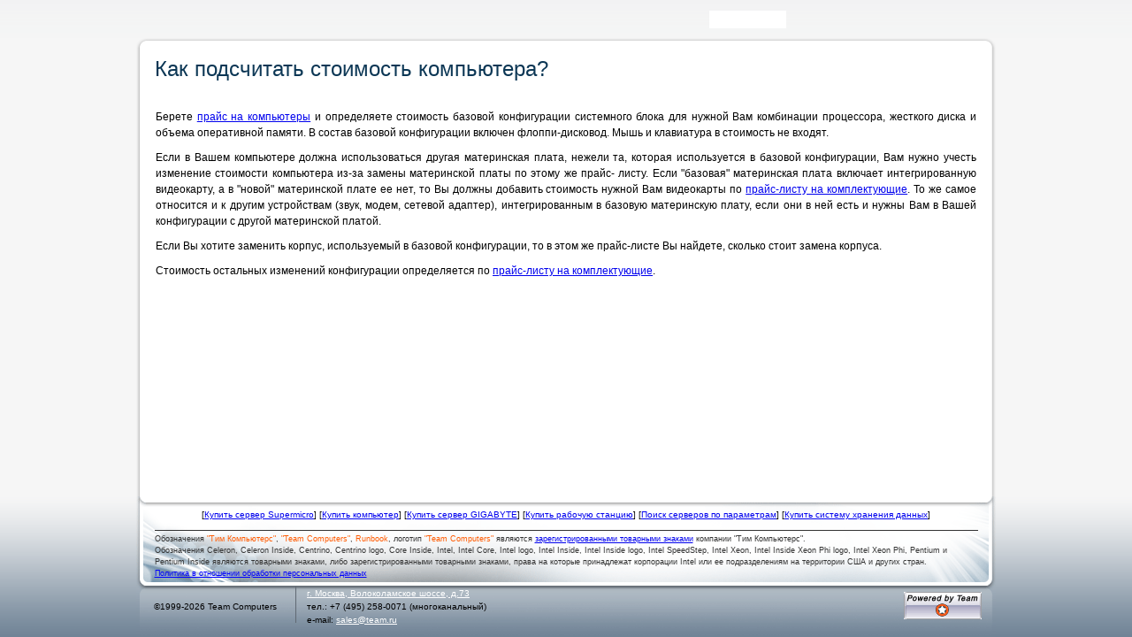

--- FILE ---
content_type: text/html; charset=UTF-8
request_url: https://www.team.ru/lab/lab14.shtml
body_size: 5170
content:

<!DOCTYPE html>
<html lang="ru-RU">
<head>
    <title>Как подсчитать стоимость компьютера? | Тим Компьютерс</title>
    <meta charset="UTF-8">
    <meta name="viewport" content="width=device-width, initial-scale=1">
	

    <link rel="stylesheet" href="https://www.team.ru/css/site.css?030325">
    <link rel="apple-touch-icon" sizes="180x180" href="/apple-touch-icon-180x180.png">
    <link rel="icon" type="image/png" sizes="64x64" href="/icon-64x64.png">
    <link rel="icon" type="image/png" sizes="32x32" href="/icon-32x32.png">
    <link rel="icon" type="image/png" sizes="16x16" href="/icon-16x16.png">
    <link rel="manifest" href="/manifest.json">
    <link rel="mask-icon" href="/safari-pinned-tab.svg" color="#FFFFFF" >
    <meta name="theme-color" content="#ffffff"> 
    
    <meta name="description" content="Практические советы по подсчету стоимости компьютера">
<meta name="robots" content="all">
<link href="https://www.team.ru/lab/lab14.shtml" rel="canonical">
<link href="https://code.jquery.com/ui/1.11.4/themes/smoothness/jquery-ui.css" rel="stylesheet">
<link href="/css/jquery.fancybox-1.3.4.css" rel="stylesheet">
<link href="/css/server_conf.css" rel="stylesheet">
<link href="/css/menu.css" rel="stylesheet">
<script src="/js/jquery-1.12.4.min.js"></script>
<script src="https://code.jquery.com/jquery-migrate-1.4.1.min.js"></script>
<script src="https://code.jquery.com/ui/1.11.4/jquery-ui.min.js"></script>
<script src="/js/yii.js"></script>
<script src="/js/jquery.json.min.js"></script>
<script src="/js/jquery.cookie.js"></script>
<script src="/js/fancybox/jquery.easing-1.3.pack.js"></script>
<script src="/js/fancybox/jquery.fancybox-1.3.4.pack.js"></script> 

<style>
    html, body {
        height: 100%;
        margin: 0;
        padding: 0;
    }
    .page-wrapper {
        min-height: 100%;
        margin-bottom: -159px;
    }
    * html .page-wrapper {
        height: 100%;
    }
    .page-buffer {
        height: 159px;
    }
    .txt {
        font-size: 12px; 
        color: #000000; 
        font-family: Arial, sans-serif; 
        font-weight: bold; 
        text-align: left; 
        vertical-align: baseline;
    }
    .greytxt {
        font-size: 12px; 
        color: #AAAAAA; 
        font-family: Arial, sans-serif; 
        font-weight: bold; 
        text-align: left;
    }
    .txt2 {
        font-size: 12px; 
        color: #6699CC; 
        font-family: Arial, sans-serif; 
        font-weight: bold; 
        text-align: right;
    }
	
	#cookie_note{
		display: none;
		position: fixed;
		bottom: 15px;
		left: 50%;
		max-width: 900px;
		transform: translateX(-50%);
		padding: 20px;
		background-color: #fffecc;
		border-radius: 4px;
		box-shadow: 2px 3px 10px rgba(0, 0, 0, 0.4);
	}

	#cookie_note p{
		margin: 0;
		padding-top: 0;
		font-size: 12px;
		text-align: left;
		color: black;
	}

	.cookie_accept{
		width:20%;
		min-width: 95px;
		background-color: #074792;
		color: white;
		margin-top: 3px;
		height: 30px;
		cursor: pointer;
	}
	@media (min-width: 576px){
		#cookie_note.show{
			display: flex;
		}
	}

	@media (max-width: 575px){
		#cookie_note.show{
			display: block;
			text-align: left;
		}
	}
	

</style>

</head>
<body>

<div class="page-wrapper">
    <div class="header">
        
        
        <div style="width: 972px; height: 5px; margin-left: auto; margin-right: auto;"></div>
        <div style="background-image: url(/img/design/menu_back_2025.png); width: 966px; height: 38px; margin-left: auto; margin-right: auto; position: relative;">
            <div style="position: absolute; top: 3px; left: 0; width: 85px; height: 26px; background-color: transparent;">
                <a href="/" title="Перейти на главную"><img src="/img/1x1.gif" style="width: 85px; height: 26px;" alt="www.team.ru"></a>
            </div>
            <div style="position: absolute; top: 4px; left: 645px;"><input type="text" id="search" class="search_line"></div>
            <div style="position: absolute; top: 7px; left: 736px; width: 22px; height: 20px; background-color: transparent;">
                <a href="#" title="Поиск" onClick="location.href = '/search_result.php?text='+$('#search').val();return false;"><img src="/img/1x1.gif" style="width: 20px; height: 20px;" alt="Поиск"></a>
            </div>
            <div style="position: absolute; top: 7px; left: 765px; width: 20px; height: 20px; background-color: transparent;">
                <a href="mailto:sales@team.ru" title="Напишите нам!"><img src="/img/1x1.gif" style="width: 20px; height: 20px;" alt="sales@team.ru"></a></div>
            <div id='basket_w_digits' style="position: absolute; top: 5px; left: 934px; width: 30px; height: 24px;  background: url('/img/design/basket_line100plus.png') 3030px 0; cursor: pointer;"><a href='' style='display: inline-block; width: 30px; height: 24px;' title='В корзине нет товаров'></a></div>        </div>
        
    		
		
    		
            <script src="/js/coolmenus4.js"></script>
            <script src="/js/topmenu2025.js?100126"></script>
       
        
    </div>

    <div class="content">

		<div class="article-page">
    
<h1>Как подсчитать стоимость компьютера?</h1>
<div class="wide_block">
    
<p>Берете <a href="/comp/model_office.php">прайс на компьютеры</a> и определяете стоимость базовой конфигурации системного блока для нужной Вам комбинации процессора, жесткого диска и объема оперативной памяти. В состав базовой конфигурации включен флоппи-дисковод. Мышь и клавиатура в стоимость не входят.</p>

<p>Если в Вашем компьютере должна использоваться другая материнская плата, нежели та, которая используется в базовой конфигурации, Вам нужно учесть изменение стоимости компьютера из-за замены материнской платы по этому же прайс- листу. Если "базовая" материнская плата включает интегрированную видеокарту, а в "новой" материнской плате ее нет, то Вы должны добавить стоимость нужной Вам видеокарты по <a href="/catalog/index.php?SubCategory=25">прайс-листу на комплектующие</a>. То же самое относится и к другим устройствам (звук, модем, сетевой адаптер), интегрированным в базовую материнскую плату, если они в ней есть и нужны Вам в Вашей конфигурации с другой материнской платой.</p>

<p>Если Вы хотите заменить корпус, используемый в базовой конфигурации, то в этом же прайс-листе Вы найдете, сколько стоит замена корпуса.</p>

<p>Стоимость остальных изменений конфигурации определяется по <a href="/catalog/index.php?SubCategory=25">прайс-листу на комплектующие</a>.</p>

</div>
</div>    

    </div>
<div class="page-buffer"></div>
</div>

<div id="cookie_note">
    <p style="text-align: center;">Продолжая использовать cайт team.ru, Вы даете согласие на обработку Ваших персональных данных в соответствии с <a href="https://www.team.ru/personal_data.shtml">Политикой&nbsp;в&nbsp;отношении&nbsp;обработки персональных&nbsp;данных.</a><br>
	<button class="button cookie_accept btn btn-primary btn-sm">Подтвердить</button></p>
    <!--p><button class="button cookie_accept btn btn-primary btn-sm">Подтвердить</button></p-->
</div>

    <footer class="footer">
		<div style="background-image: url(/img/templates/block_bottom.png); width: 972px; height: 159px; margin: 0 auto 0 auto;">
			<div class="quick_navi" style="padding-top: 13px;">[<a href="/server/supermicro-servers.php">Купить сервер Supermicro</a>]&nbsp;[<a href="/comp/model_office.php">Купить компьютер</a>]&nbsp;[<a href="/server/gigabyte-servers.php">Купить сервер GIGABYTE</a>]&nbsp;[<a href="/server/workstations.php">Купить рабочую станцию</a>]&nbsp;[<a href="/catalog/server-search.php">Поиск серверов по параметрам</a>]&nbsp;[<a href="/storage/infortrend-storage.php">Купить систему хранения данных</a>]</div>
			<div class="trademarks">Обозначения <span class="redtext">"Тим Компьютерс"</span>, <span class="redtext">"Team Computers"</span>, <span class="redtext">Runbook</span>, логотип <span class="redtext">"Team Computers"</span> являются <a href="/trademarks.shtml">зарегистрированными товарными знаками</a> компании "Тим Компьютерс".<br>
			Обозначения Celeron, Celeron Inside, Centrino, Centrino logo, Core Inside, Intel, Intel Core, Intel logo, Intel Inside, Intel Inside logo, Intel SpeedStep, Intel Xeon, Intel Inside Xeon Phi logo, Intel Xeon Phi, Pentium и Pentium Inside являются товарными знаками, либо зарегистрированными товарными знаками, права на которые принадлежат корпорации Intel или ее подразделениям на территории США и других стран.<br>
			<a href="/personal_data.shtml" style="color: blue;">Политика в отношении обработки персональных данных</a></div>

			<div style="width: 972px; margin-left: auto; margin-right: auto; overflow: hidden;"><div style="width: 1000%">
				<div class="copyright">&copy;1999-2026 Team Computers</div>
				<div class="contacts">
					<div itemscope itemtype="http://schema.org/Organization">
						<meta itemprop="name" content="Team Computers">
						<div itemprop="address" itemscope itemtype="http://schema.org/PostalAddress">
							<a href="/map/map.html" target="_blank">г. <span itemprop="addressLocality">Москва</span>, <span itemprop="streetAddress">Волоколамское шоссе, д.73</span></a>
						</div> 
						тел.: <span itemprop="telephone">+7 (495) 258-0071</span> (многоканальный)<br> 
						e-mail: <a style="font-size: 10px;" href="mailto:sales@team.ru"><span itemprop="email">sales@team.ru</span></a>
					</div>
				</div>
				<div class="social">&nbsp;</div>
				<div class="powered">
					<!-- Top100 (Kraken) Widget -->
					<span id="top100_widget"></span>
					<!-- END Top100 (Kraken) Widget -->

					<!-- Top100 (Kraken) Counter -->
					<script>
						(function (w, d, c) {
						(w[c] = w[c] || []).push(function() {
							var options = {
								project: 2447681,
								element: 'top100_widget',
							};
							try {
								w.top100Counter = new top100(options);
							} catch(e) { }
						});
						var n = d.getElementsByTagName("script")[0],
						s = d.createElement("script"),
						f = function () { n.parentNode.insertBefore(s, n); };
						s.type = "text/javascript";
						s.async = true;
						s.src =
						(d.location.protocol == "https:" ? "https:" : "http:") +
						"//st.top100.ru/top100/top100.js";

						if (w.opera == "[object Opera]") {
						d.addEventListener("DOMContentLoaded", f, false);
					} else { f(); }
					})(window, document, "_top100q");
					</script>
					<noscript>
					  <img src="//counter.rambler.ru/top100.cnt?pid=2447681" alt="Топ-100">
					</noscript>
					<!-- END Top100 (Kraken) Counter --> 
                </div>
				<div class="powered"><a href="/server/intel-servers.php"><img src="/img/powered.gif" alt="Сайт работает на сервере производства Team Computers" style="width:88px; height:31px; border:0;"></a></div>
			</div></div>
						
	   
	   		</div>
    </footer>
		<script>
    $("#search").keypress(function(eventObject){
        if(eventObject.which == 13 && $('#search').val() != ''){
            event.preventDefault();
            location.href = '/search_result.php?text='+$('#search').val();
        }
    });
	
	function setCookie(name, value, days) {
        let expires = "";
        if (days) {
            let date = new Date();
            date.setTime(date.getTime() + (days * 24 * 60 * 60 * 1000));
            expires = "; expires=" + date.toUTCString();
        }
        document.cookie = name + "=" + (value || "") + expires + "; path=/";
    }

    function getCookie(name) {
        let matches = document.cookie.match(new RegExp("(?:^|; )" + name.replace(/([\.$?*|{}\(\)\[\]\\\/\+^])/g, '\\$1') + "=([^;]*)"));
        return matches ? decodeURIComponent(matches[1]) : undefined;
    }


    function checkCookies() {
        let cookieNote = document.getElementById('cookie_note');
        let cookieBtnAccept = cookieNote.querySelector('.cookie_accept');

        if (!getCookie('teamru_cookies')) {
            cookieNote.classList.add('show');
        }

        cookieBtnAccept.addEventListener('click', function () {
            setCookie('teamru_cookies', 'true', 365);
            cookieNote.classList.remove('show');
        });
    }

    checkCookies();

</script>
    

<!-- Yandex.Metrika counter -->
<script>
(function (d, w, c) {
    (w[c] = w[c] || []).push(function() {
        try {
            w.yaCounter22061263 = new Ya.Metrika({id:22061263,
                    webvisor:true,
                    clickmap:true,
                    trackLinks:true,
                    accurateTrackBounce:true});
        } catch(e) { }
    });

    var n = d.getElementsByTagName("script")[0],
        s = d.createElement("script"),
        f = function () { n.parentNode.insertBefore(s, n); };
    s.type = "text/javascript";
    s.async = true;
    s.src = (d.location.protocol == "https:" ? "https:" : "http:") + "//mc.yandex.ru/metrika/watch.js";

    if (w.opera == "[object Opera]") {
        d.addEventListener("DOMContentLoaded", f, false);
    } else { f(); }
})(document, window, "yandex_metrika_callbacks");
</script>
<noscript><div><img src="//mc.yandex.ru/watch/22061263" style="position:absolute; left:-9999px;" alt=""></div></noscript>
<!-- /Yandex.Metrika counter -->


</body>
</html>


--- FILE ---
content_type: text/css
request_url: https://www.team.ru/css/site.css?030325
body_size: 6776
content:
body {
    /*font-family: Georgia, "Times New Roman", Times, serif;*/
	height: 100%;
	margin: 0;
    background-color: #F6F6F6;
	background-image: url(/img/templates/block_back.gif);
	background-position: top center;
	background-repeat: repeat-y;
	/*font-family: Arial, sans-serif;*/
	font: normal 1em/1.5 sans-serif;
}

html {
	height: 100%;
}

a {
    outline: none;
}


@font-face {
    font-family: 'Helios Cond Regular';
    src: url('HeliosCond.eot');
    src: url('HeliosCond.eot?#iefix') format('embedded-opentype'),
    url('HeliosCond.woff') format('woff'),
    url('HeliosCond.ttf') format('truetype');
    font-weight: normal;
    font-style: normal;
    }

@font-face {
    font-family: 'Helios Cond Bold';
    src: url('HeliosCond-Bold.eot');
    src: url('HeliosCond-Bold.eot?#iefix') format('embedded-opentype'),
    url('HeliosCond-Bold.woff') format('woff'),
    url('HeliosCond-Bold.ttf') format('truetype');
    font-weight: normal;
    font-style: normal;
    }
	
/*	
	Стили и шрифты должны быть в одном каталоге, или нужно поменять путь к ним.
	Пример использования шрифта в стилях:

	.box-name {font-family: 'Helios Cond Regular';}
*/

.header {
    /*margin-left: 1em;*/
 	background: #F6F6F6;
	background-image: url(/img/templates/top_gradient4.png);
	background-repeat: repeat-x; 
	background-position: top center;
}	
	
.header h1 a {
    text-decoration: none;
}

.header ul {
    list-style: none;
    padding: 0;
}

.header ul li {
    display: inline;
    margin-left: .5em;
}

.header ul li form {
    display: inline;
}

.header ul li form input[type=submit] {
    background: none;
    border: none;
    padding: 0;
    font: inherit;
    cursor: pointer;
}

.header ul a {
    text-decoration: none;
    padding: .5em;
}

.header ul li.active a {
    color: #fff;
    background: #0088e4;
}

.content {
    /*padding: .5em 1em;*/
	background-image: url(/img/templates/block_top.gif); 
	background-position: top center;
	background-repeat: no-repeat;
	width: 972px; 
	margin-top: 0px;
	margin-left: auto; 
	margin-right: auto; 
	padding-left: 0px;
	
}

.footer {
    /*border-top: 1px solid #ddd;
    padding: 1em;
    margin-top: 1em;*/
	background-image: url(/img/templates/bottom_gradient.png); 
	background-repeat: repeat-x; 
	background-position: bottom;
}

.form-group {
    margin-bottom: .5em;
}

.form-group.has-error .form-control {
    border-color: #c55;
}

.form-group.required label:after {
    content:" *";
    color: #c55;
}

/* add sorting icons to gridview sort links */
a.asc:after, a.desc:after {
    position: relative;
    top: 1px;
    display: inline-block;
    font-family: 'Glyphicons Halflings';
    font-style: normal;
    font-weight: normal;
    line-height: 1;
    padding-left: 5px;
}

a.asc:after {
    content: /*"\e113"*/ "\e151";
}

a.desc:after {
    content: /*"\e114"*/ "\e152";
}

.sort-numerical a.asc:after {
    content: "\e153";
}

.sort-numerical a.desc:after {
    content: "\e154";
}

.sort-ordinal a.asc:after {
    content: "\e155";
}

.sort-ordinal a.desc:after {
    content: "\e156";
}

.grid-view th {
    white-space: nowrap;
}

.hint-block {
    display: block;
    margin-top: 5px;
    color: #999;
}

.error-summary {
    color: #a94442;
    background: #fdf7f7;
    border-left: 3px solid #eed3d7;
    padding: 10px 20px;
    margin: 0 0 15px 0;
}

/*.site-index {
	padding-left: 20px;
	padding-top: 20px;
}*/

.content div {
    padding: 1px;
}

p, .plain {
  	padding-top: 10px;
  	font-size: 12px; 
	color: black; 
	font-family: Arial, sans-serif; 
	text-align: justify;
        margin: 0;
}

h1 {
	padding-left: 20px; 
        padding-top: 0px;
	color: #0C3755; 
	font-family: Arial, sans-serif; 
	font-weight: normal;
	font-size: 24px; 
	text-align: left; 
}


/* ------------------------------------------- */

.redtext {
  	font-family: Arial, sans-serif; 
	color: #FF5A00;
}

.quick_navi {
	/*position: relative;*/
	padding-top: 20px;
  	font-size: 10px; 
	margin-left: auto;
	margin-right: auto;	
	text-align: center; 
}

.trademarks {
  	/*position: relative;*/
  	margin-top: 10px;
	margin-left: auto;
	margin-right: auto;	
  	padding-top: 3px;
	/*padding-left: 20px;*/
	width: 931px;
	height: 60px;
  	border-top: #333333 1px solid;
	/*padding-top: 3px;*/
	font-size: 9px; 
	color: #333333;
	font-family: Arial, sans-serif; 
	text-align: left; 
}

.contacts, .copyright {
  	font-size: 10px; 
	color: black; 
	font-family: Arial, sans-serif; 
	text-align: left; 
}

.copyright {
	float: left;
	width: 160px;
	padding-top: 15px;
	/*height: 44px;*/
	margin-left: 20px;
  	/*position: relative;*/
  	/*top: 65px;
	left: 20px;*/
}

.contacts {
	float: left;
	margin-top: 0px;
	padding-left: 12px;
	width: 250px;
	height: 41px;
	border-left: #606973 1px solid;
}

.contacts a {
  	color: white;
}
  
.social {
	float: left;
	width: 330px;
}

.powered {
	float: left;
	width: 95px;
	margin-top: 6px;
}
 


/* ------------------------------------------- */

#nav{
	float:left;
	width:100%;
	list-style:none;
	font-weight:bold;
	line-height: 1;
	margin-top:5px;
	margin-bottom: 0px;
	padding-left: 5px;
}
#nav li{
	float:left;
	margin-right:10px;
	position:relative;
	display:block;
}
#nav li a{
	display:block;
	padding:5px;
	padding-top:0px;
	color:#fff;
	background: #0C3755;;
	text-decoration:none;
	
	/*text-shadow:1px 1px 1px rgba(0,0,0,0.75);
	-moz-border-radius:2px;
	-webkit-border-radius:2px;
	border-radius:2px;*/
}
#nav li a:hover{
	color:#fff;
	background-color:#074792;
	/* background:rgba(107,12,54,0.75);  Выглядит полупрозрачным */
	text-decoration:none;
}

/*--- ВЫПАДАЮЩИЕ ПУНКТЫ ---*/
#nav ul{
	list-style:none;
	position:absolute;
	left:-9999px; /* Скрываем за экраном, когда не нужно (данный метод лучше, чем display:none;) */
	opacity:0; /* Устанавливаем начальное состояние прозрачности */
	-webkit-transition:0.25s linear opacity; /* В Webkit выпадающие пункты будут проявляться */
}
#nav ul li{
	padding-top:0px; /* Вводим отступ между li чтобы создать иллюзию разделенных пунктов меню */
	float:none;
	background:url(dot.gif);
}
#nav ul a{
	white-space:nowrap; /* Останавливаем перенос текста и создаем многострочный выпадающий пункт */
	display:block;
}
#nav li:hover ul{ /* Выводим выпадающий пункт при наведении курсора */
	left:0; /* Приносим его обратно на экран, когда нужно */
	opacity:1; /* Делаем непрозрачным */
}
#nav li:hover a{ /* Устанавливаем стили для верхнего уровня, когда выводится выпадающий список */
	background-color:#074792;
	/*background:#6b0c36;
	background:rgba(107,12,54,0.75);  Выглядит полупрозрачным */
	text-decoration:none;
}
#nav li:hover ul a{ /* Изменяем некоторые стили верхнего уровня при выводе выпадающего пункта */
	text-decoration:none;
	/* -webkit-transition:-webkit-transform 0.075s linear; */
}
#nav li:hover ul li a{ /* Устанавливаем стили для выпадающих пунктов, когда курсор наводится на конкретный пункт */
	background-color: #074792;
	text-decoration:none;
	font-family:tahoma,helvetica,arial; 
	font-size:12px; 
	font-weight:bold;
}
#nav li:hover ul li a:hover{ /* Устанавливаем стили для выпадающих пунктов, когда курсор наводится на конкретный пункт */
	background-color: #2a88c2;
	/*background:#333;
	background:rgba(51,51,51,0.75); Будет полупрозрачным */
	text-decoration:none;
	font-family:tahoma,helvetica,arial; 
	font-size:12px; 
	font-weight:bold;
	/*-moz-transform:scale(1.05);
	-webkit-transform:scale(1.05);*/
}






.links_block {
    /*float: right;*/
    /*position: relative;*/
    font-family: Arial, sans-serif; 
    font-size: 12px;
    /*left: 350px;
    top: -20px;*/
    padding-left: 10px;
    /*margin-bottom: 10px;*/
    border-left: #999999 1px solid;
}
  
.links_block a {
    color: #FF5A00; 
}


.prod_chars {
	font-size: 12px; 
	padding-left: 14px;
	margin-top: 10px;
}

.prod_link {
	color: #0C3756; 
	font-size: 12px; 
	font-family: Arial, sans-serif;
	/*font-weight: bold; */
	text-align: left; 
	padding-bottom: 7px; 
	vertical-align: top;
}


.tbl_header {
	font-size: 14px; 
	color: black; 
	font-family: Arial, sans-serif; 
	text-align: left; 
	margin-left: 0px; 
	margin-bottom: 0px; 
	margin-top: 15px;		
}




.tbl_head_char {
	font-size: 12px; 
	font-family: Arial, sans-serif; 
	color: #004377; 
	text-align: right; 
	font-weight: bold; 
	padding-right: 25px; 
	/* padding-bottom: 7px; */
	vertical-align: bottom;
	
	background-color: #bec8cf; 
	border: 1px solid white; 
	border-radius: 5px 0 0 5px; 
	padding-top: 1px; 
	padding-bottom: 2px;
}

.tbl_head_desc {
	font-size: 12px; 
	font-family: Arial, sans-serif; 
	color: #004377; 
	text-align: left; 
	font-weight: bold; 
	/* padding-bottom: 7px; */
	vertical-align: bottom;
	
	background-color: #bec8cf; 
	border: 1px solid white; 
	border-radius: 0 5px 5px 0;
	padding-left: 5px;
	padding-top: 1px; 
	padding-bottom: 2px;
}

.desc_left {
	font-size: 12px; 
	font-family: Arial, sans-serif; 
	color: #333333; 
	text-align: left;
	padding-left: 3px;
	height: 23px; 
	vertical-align: middle;
} 


.short_desc {
	font-size: 12px; 
	font-family: Arial, sans-serif; 
	text-align: justify;  
	vertical-align: top;
}

.short_desc {
	font-size: 12px; 
	font-family: Arial, sans-serif; 
	text-align: justify;  
	vertical-align: top;
}

.tbl_char {
	font-size: 12px; 
	font-family: Arial, sans-serif; 
	color: #000000; 
	text-align: right; 
	font-weight: bold; 
	vertical-align: top; 
	padding-right: 25px; 
	padding-bottom: 7px;
}

.tbl_desc {
	font-size: 12px; 
	font-family: Arial, sans-serif; 
	color: #333333; 
	text-align: left;
	padding-bottom: 7px; 
	vertical-align: top;
} 

.tbl_desc2 {
	font-size: 12px; 
	font-family: Arial, sans-serif; 
	color: #333333; 
	text-align: left;
	padding-bottom: 8px; 
	vertical-align: top;
} 


.select, .select_dis {font-size: 12px; color: black; font-family: Courier New, monospace; text-decoration: none; background-color: #FFFFFF; line-height: normal;}	
.select300, .select300_dis {font-size: 12px; color: black; font-family: Courier New, monospace; text-decoration: none; background-color: #FFFFFF; width: 690px;}	
.select300_dis, .select_dis {background-color: #DDDDDD;}
option {font-family: Courier New, monospace;}
.select option {background-color: #ffffdd;}
.select300 option {background-color: #ffffdd;}

.redcost {font-size: 12px; color: #FF5A00; font-family: Arial, sans-serif; font-weight: bold; border: 1px #FFFFFF solid; text-align: left;}
.cost {font-size: 12px; color: #004377; font-family: Arial, sans-serif; font-weight: bold; border: 1px #FFFFFF solid;}

.cnf_char {font-size: 12px; color: #000000; font-family: Arial, sans-serif; font-weight: bold; text-align: right; vertical-align: top; padding-right: 25px;}
.cnf_char_serv {font-size: 12px; color: #000000; font-family: Arial, sans-serif; font-weight: bold; text-align: right; vertical-align: top; padding-right: 15px;}
.cnf_greychar {font-size: 12px; color: #AAAAAA; font-family: Arial, sans-serif; font-weight: bold; text-align: right; vertical-align: baseline; padding-right: 25px;}
.cnf_value {padding-bottom: 5px;}
.cnf_blockcost {font-size: 12px; color: #6699CC; font-family: Arial, sans-serif; font-weight: bold; text-align: right;}
.cnf_num {font-size: 12px; color: black; font-family: monospace; width: 27px;}
.cnf_order {font-size: 12px; color: black; font-family: monospace; width: 645px;}
.cnf_linespace {padding-bottom: 5px;}
.cnf_linespace2 {padding-bottom: 12px;}
.cnf_nspace {height: 5px;}
.anchor {font-size: 12px; color: #004377; font-family: Arial, sans-serif; text-decoration: underline; text-align: left; border: 0px #FFFFFF solid; background-color: #FFFFFF; cursor: pointer;}

.passive {color: #0077CB; font-weight: bold;}	

.buy_button {
	cursor: pointer; 
	margin-top: -6px;
	background-color: transparent; 
	background-image: url(/img/buy_buttons2.png); 
	background-position: -1px -1px; 
        background-repeat: no-repeat;
	/*margin-left: 26px;*/ 
	width: 188px; 
	height: 27px; 
	font-family: Arial; 
	font-size: 14px; 
	font-weight: bold; 
	color: #074792; 
	vertical-align: top; 
}
.buy_button :hover {
	cursor: pointer; 
	background-color: transparent; 
	background-image: url(/img/buy_buttons2.png); 
	background-position: -2px -33px; 
        background-repeat: no-repeat;
	width: 188px; 
	height: 27px; 
	color: #23415f;
	font-family: Arial; 
	font-size: 14px; 
	font-weight: bold; 
	vertical-align: top; 
}

a.ip_normal:link {
    text-decoration: underline;
} 

.buy_button12 {
    cursor: pointer; 
    margin-top: -6px;
    background-color: transparent; 
    background-image: url(/img/buy_buttons12px.png); 
    background-position: -1px -1px;
    background-repeat: no-repeat;
    margin-left: 0px; 
    width: 162px; 
    height: 25px; 
    font-family: Arial; 
    font-size: 12px; 
    font-weight: bold; 
    color: #074792; 
    vertical-align: top; 
    /*text-align: right;*/
    border: 0;
}
.buy_button12 :hover {
    cursor: pointer; 
    background-color: transparent; 
    background-image: url(/img/buy_buttons12px.png); 
    background-position: -2px -29px; 
    background-repeat: no-repeat;
    width: 162px; 
    height: 25px; 
    color: #23415f;
    font-family: Arial; 
    font-size: 12px; 
    font-weight: bold; 
    vertical-align: top; 
    /*text-align: right;*/
    border: 0;
}

.buy_button_12 {
    cursor: pointer; 
    margin-top: -6px;
    background-color: transparent; 
    background-image: url(/img/buy_buttons_12px.png); 
    background-position: -1px -1px;
    background-repeat: no-repeat;
    margin-left: 0px; 
    width: 162px; 
    height: 25px; 
    font-family: Arial; 
    font-size: 12px; 
    font-weight: bold; 
    color: #074792; 
    vertical-align: top; 
    /*text-align: right;*/
    border: 0;
}
.buy_button_12 :hover {
    cursor: pointer; 
    background-color: transparent; 
    background-image: url(/img/buy_buttons_12px.png); 
    background-position: -2px -29px; 
    background-repeat: no-repeat;
    margin-left: 0px;
    width: 162px; 
    height: 25px; 
    color: #23415f;
    font-family: Arial; 
    font-size: 12px; 
    font-weight: bold; 
    vertical-align: top; 
    /*text-align: right;*/
    border: 0;
}

.filter_button_12 {
    cursor: pointer; 
    margin-top: -6px;
    background-color: transparent; 
    background-image: url(/img/buy_bttn_12px.png); 
    background-position: -1px -1px;
    background-repeat: no-repeat;
    margin-left: 0px; 
    width: 162px; 
    height: 25px; 
    font-family: Arial; 
    font-size: 12px; 
    font-weight: bold; 
    color: #074792; 
    vertical-align: top; 
    /*text-align: right;*/
    border: 0;
}
.filter_button_12 :hover {
    cursor: pointer; 
    background-color: transparent; 
    background-image: url(/img/buy_bttn_12px.png); 
    background-position: -2px -29px; 
    background-repeat: no-repeat;
    margin-left: 0px;
    width: 162px; 
    height: 25px; 
    color: #23415f;
    font-family: Arial; 
    font-size: 12px; 
    font-weight: bold; 
    vertical-align: top; 
    /*text-align: right;*/
    border: 0;
}


ul {
    margin-top: 5px;
    margin-bottom: 5px;
    padding-left: 14px;
}

ol {
    margin-top: 5px;
    padding-bottom: 0px;
    padding-left: 14px;
}

ul li {
    list-style-image: url(/img/bullet.gif);
    font-size: 12px; 
    /*color: #0C3756; */
    font-family: Arial, sans-serif; 
    font-weight: normal;
    padding-bottom: 1px;
}

ol li {
    font-size: 12px; 
    font-family: Arial, sans-serif; 
    font-weight: normal;
    padding-bottom: 1px;
}

.article-page {
    padding-left: 20px;
    padding-right: 20px;
}

.left_block {
    float: left; 
    width: 280px; 
    margin-left: 10px; 
    margin-right: 20px;  
    margin-top: 0;
}

.right_block {
    margin-left: 315px;
    margin-right: 20px;
    margin-top: 0;
}

.wide_block {
    clear: both;
    margin-left: 20px; 
    margin-right: 20px; 
    margin-top: 0;
}

.sub_header {       
    font-size: 16px; 
    color: #0070C0; 
    font-family: Arial, sans-serif; 
    text-align: left; 
    margin-left: 0px; 
    margin-bottom: 0px; 
    margin-top: 15px;
}

.tab_block {
    /*position: relative;*/ 
    margin-left: -2px;
    /*left: -3px; */
    top: 5px; 
}

.news_text {
    font-size: 11px; 
    color: #333333; 
    font-family: Arial, sans-serif; 
    text-align:justify; 
    padding-bottom: 10px;
}

a.ip_normal:visited {font-size: 14px; font-family: Arial, sans-serif; text-decoration: underline; color: #FF5A00;}
a.ip_normal:link {font-size: 14px; font-family: Arial, sans-serif; text-decoration: underline; color: #FF5A00;}
a.ip_normal:hover {font-size: 14px; font-family: Arial, sans-serif; text-decoration: underline; color: #FF5A00;}

/* используется на странице virtualization */
.level1, .level2, .level3 {
	font-size: 12px; 
	font-family: Arial, sans-serif; 
	color: #333333; 
	text-align: left;
	margin-top: 3px; 
}
.level1 {margin-left: 5px;}
.level2 {margin-left: 15px;}
.level3 {margin-left: 25px;}

.bld {font-weight: bold; color: #0070C0;}

/* стили для таблиц */

.theader-line, .tfooter-line, .tline {height: 1px;}

.theader-line {border-top: 1px solid #94A3B1;}
.tfooter-line {border-top: 1px solid #94A3B1;}
.tline        {border-top: 1px solid #D3D3D5;}

.center {text-align: center;}

.tabs-archive {
    height: 33px;
    border: 0; 
    margin-left: 3px;
    margin-top: 20px;
}

.blue {
    color: #0070C0;
}

/*.minus {font-size: 20pt; font-family: Arial, sans-serif; color: #FF5A00;}
.plus {font-family: Symbol, sans-serif; font-size: 20pt; color: #00B050;}*/
.plus {
	color: #00cbe9;
	font-weight: bold;
}

.tbl_cell {
    text-align: center;
    vertical-align: middle;
}

.cnt {text-align: center;}
.lft {text-align: left; padding-left: 4px;}
.bld {font-weight: bold; color: #0070C0;}
.tbl_hdr {padding-left: 0px; background-color: #DDDDDD; text-align: center; vertical-align: middle; font-weight: normal; padding-bottom: 3px; padding-top: 3px;}
.right {text-align: right;}

.entry {background-color: #FFFFBF;}
.value {background-color: #BFFFBF;}
.mid_range {background-color: #BFFFFF;}
.hi_end {background-color: #BFD4FF;}
.grey_back {background-color: #DFDFDF; vertical-align: middle;}

.tbl_cell1 {
        background-color: #ebf1de;
}
.tbl_cell2 {
        background-color: #fde9d9;
}
.tbl_cell3 {
        background-color: #dce6f1;
}

.left_title {
    float: left; 
    width: 785px; 
    margin-left: 10px; 
    margin-right: 20px;  
    margin-top: 0;
}

.right_title {
    margin-left: 810px;
    margin-right: 10px;
    margin-top: 0;
}

.calc_IOPS {
    height: 22px; 
    line-height: 20px;
    width: 140px;
    margin-right: 10px; 
    font-weight: bold; 
    border-left: none; 
    background-color: #ff5a00; 
    text-align: center;
    border-radius: 4px;
}

.calc_IOPS a {
    text-decoration: none; 
    color: white; 
    text-align: center; 
    font-family: Arial;
    font-size: 12px;
}

.quest {color: #0070c0; font-size: 14px; font-weight: bold;}
.quest_top {color: #0070c0;}

em {font-style: normal; color: #FF5A00;}

.serv_tbl {
	width: 960px;
  	padding-top: 0px;
  	font-size: 10px; 
	color: #333333; 
	font-family: Arial, sans-serif; 
	margin-bottom: 10px;
	margin-left: auto;
	margin-right: auto;
}
.serv_tbl a {color: #f8f9fb; border-bottom: 0px;}
/*.serv_tbl a:hover {color: #f8f9fb; text-decoration: underline;}*/
.serv_tbl td {vertical-align: middle; height: 18px;}
.U1, .U2, .U4 {display: table-row;}
.U1HP, .U2HP, .U4HP {display: table-row;}
.U1SH, .U2SH, .U4SH {display: none;}
.U1CPU, .U1RAM, .U1PWR, .U1HDD, .U1PCI {display: table-row;}
.U1CPUHP, .U1RAMHP, .U1PWRHP, .U1HDDHP, .U1PCIHP, .U1SIZEHP {display: table-row;}
.U2CPUHP, .U2RAMHP, .U2PWRHP, .U2HDDHP, .U2PCIHP, .U2SIZEHP {display: none;}
.U4CPUHP, .U4RAMHP, .U4PWRHP, .U4HDDHP, .U4PCIHP, .U4SIZEHP {display: none;}
.descU1_main, .descU1_short, .descU1_full, 
.descU2_main, .descU2_short, .descU2_full,
.descU4_main, .descU4_short, .descU4_full {text-align: center;}

.descU1HP_main, .descU2HP_main, .descU4HP_main {text-align: center;}

.arrowU1_main, .arrowU1_short, .arrowU1_full,
.arrowU2_main, .arrowU2_short, .arrowU2_full, .arrowU2HP_main,
.arrowU4_main, .arrowU4_short, .arrowU4_full {padding-left: 1px;}


.arrowU1_main, .charU1_main, .descU1_main, .charU1HP_main, .descU1HP_main {border-bottom: 1px solid #7898b6; border-right: 1px solid #7898b6; background-color: #a3b8cc;}
.arrowU1_short, .charU1_short, .descU1_short {border-bottom: 1px solid #a3b8cc; border-right: 1px solid #a3b8cc; background-color: #cfdae6;}
.arrowU1_full, .charU1_full, .descU1_full {border-bottom: 1px solid #cfdae6; border-right: 1px solid #cfdae6; background-color: #e6ecf2;}

.arrowU2_main, .arrowU2HP_main, .charU2_main, .descU2_main, .charU2HP_main, .descU2HP_main {border-bottom: 1px solid #7898b6; border-right: 1px solid #7898b6;  background-color: #a3b8cc;}
.arrowU2_short,.charU2_short, .descU2_short {border-bottom: 1px solid #a3b8cc; border-right: 1px solid #a3b8cc; background-color: #cfdae6;}
.arrowU2_full, .charU2_full, .descU2_full {border-bottom: 1px solid #cfdae6; border-right: 1px solid #cfdae6; background-color: #e6ecf2;}

.arrowU4_main, .arrowU4HP_main, .charU4_main, .descU4_main, .charU4HP_main, .descU4HP_main {border-bottom: 1px solid #7898b6; border-right: 1px solid #7898b6; background-color: #a3b8cc;}
.arrowU4_short, .charU4_short, .descU4_short {border-bottom: 1px solid #a3b8cc; border-right: 1px solid #a3b8cc; background-color: #cfdae6;}
.arrowU4_full, .charU4_full, .descU4_full {border-bottom: 1px solid #cfdae6; border-right: 1px solid #cfdae6; background-color: #e6ecf2;}
.corner_ru, .corner_ld, .corner_rd, .corner_lu, .descU6_main {text-align: center;}




.charU1_main, .charU1_short, .charU1_full,
.charU2_main, .charU2_short, .charU2_full,
.charU4_main, .charU4_short, .charU4_full,
.charU1HP_main, .charU2HP_main, .charU4HP_main {font-weight: bold; text-align: left; padding-left: 3px; color: black;}
.descU1_main, .descU2_main, .descU4_main, .descU6_main {font-weight: bold;}
.descU1HP_main, .descU2HP_main, .descU4HP_main {font-weight: bold;}
.charU1_main, .charU2_main, .charU4_main {color: #f8f9fb;}
.charU1HP_main, .charU2HP_main, .charU4HP_main {color: #f8f9fb;}

#tooltip {
        width: 500px;
        position: absolute;
        z-index: 1;
        border: 2px solid #074792;
        background-color: #ffffcc;
        font-size: 12px;
        font-weight: normal;
        font-family: Arial, sans-serif;
        color: black;
        padding: 2px;
        border-radius: 2px;
        -webkit-border-radius: 2px;
}
#tooltip h3, #tooltip div {
        margin-left: 2px;
        margin-right: 0;
        margin-top: 0;
        margin-bottom: 0;
        background-color: #ffffcc;
        font-weight: normal;
        font-size: 12px;
}

.main_menu, .menu_item {
    font-size: 16px;
    font-weight: normal;
    font-family: Arial, sans-serif;
    font-weight: bold;
    color: transparent;
}

.menu_item {
    background-image: url("http://www.team.ru/img/menu/item10.png");
    background-repeat: no-repeat;
    width: 105px;
    height: 28px;
}

th {
    height: 20px;
    background-color: #666666;
    font-size: 12px;
    color: white;
    text-align: center;
    font-weight: bold;
    white-space: nowrap;
}

.ttl_sub_header {
    font-size: 16px;
    color: #ff5a00;
    font-family: Arial,sans-serif;
    font-weight: bold;
    text-align: left;
    margin-left: 55px;
}

.news_ttl {
    font-size: 12px;
    color: #23415f;
    font-family: Arial,sans-serif;
    text-align: left;
    font-weight: bold;
}

.news_text {
    font-size: 11px;
    color: #333;
    font-family: Arial,sans-serif;
    text-align: justify;
    padding-bottom: 10px;
}

.news_text li {
    font-size: 11px;
    color: #333333;
}

a.cool_button {
  position: relative;
  display: inline-block;
  width: 10em;
  height: 2.0em;
  line-height: 2.0em;
  vertical-align: middle;
  text-align: center;
  text-decoration: none;
  text-shadow: 0 -1px 1px #777;
  color: #fff;
  outline: none;
  border: 2px solid #0c3755;
  border-radius: 5px;
  box-shadow: 0 0 0 60px rgba(0,0,0,0) inset, .1em .1em .2em #005b88;
  /* background: linear-gradient(#FB9575, #F45A38 48%, #EA1502 52%, #F02F17); */
  /*background: linear-gradient(#75affb, #3893f4 48%, #0289ea 52%, #178ef0); */
  background: linear-gradient(#14417e, #133c65 48%, #0b3552 52%, #103859);
  background-color: #0c3755;
  /* #0c3755 */
}
a.cool_button:active {
  top: .1em;
  left: .1em;
  box-shadow: 0 0 0 60px rgba(0,0,0,.05) inset;
}

a.config_button {
  position: relative;
  display: inline-block;
  width: 8em;
  height: 1.5em;
  line-height: 1.5em;
  vertical-align: middle;
  text-align: center;
  text-decoration: none;
  text-shadow: 0 -1px 1px #777;
  color: #fff;
  outline: none;
  border: 2px solid #0c3755;
  border-radius: 5px;
  /* border: 2px solid #2b91f6;
     box-shadow: 0 0 0 60px rgba(0,0,0,0) inset, .1em .1em .2em #005b88; */
  /* background: linear-gradient(#FB9575, #F45A38 48%, #EA1502 52%, #F02F17); */
  /* background: linear-gradient(#75affb, #3893f4 48%, #0289ea 52%, #178ef0); */
  background: linear-gradient(#14417e, #133c65 48%, #0b3552 52%, #103859);
  background-color: #0c3755;
}
a.config_button:active {
  top: .1em;
  left: .1em;
  /* box-shadow: 0 0 0 60px rgba(0,0,0,.05) inset; */
}


.config_button2 {
  position: relative;
  display: inline-block;
  width: 8em;
  height: 1.5em;
  line-height: 1.5em;
  vertical-align: middle;
  text-align: center;
  text-decoration: none;
  text-shadow: 0 -1px 1px #777;
  color: #fff;
  outline: none;
  border: 2px solid #0c3755;
  border-radius: 5px;
  /* border: 2px solid #2b91f6;
     box-shadow: 0 0 0 60px rgba(0,0,0,0) inset, .1em .1em .2em #005b88; */
  /* background: linear-gradient(#FB9575, #F45A38 48%, #EA1502 52%, #F02F17); */
  /* background: linear-gradient(#75affb, #3893f4 48%, #0289ea 52%, #178ef0); */
  background: linear-gradient(#14417e, #133c65 48%, #0b3552 52%, #103859);
  background-color: #0c3755;
}
.config_button2:active {
  top: .1em;
  left: .1em;
  /* box-shadow: 0 0 0 60px rgba(0,0,0,.05) inset; */
}





a.remove {
  display: inline-block;
  width: 1em;
  height: 1em;
  line-height: 1em;
  vertical-align: middle;
  text-align: center;
  text-decoration: none;
  -moz-user-select: none;
  -webkit-user-select: none;
  color: rgb(250,0,0);
  outline: none;
  border: 1px solid rgba(0,0,0,.4);
  border-top-color: rgba(0,0,0,.3);
  border-radius: 2px;
  background: linear-gradient(rgb(255,255,255), rgb(240,240,240));
  box-shadow:
   0 0 3px rgba(0,0,0,0) inset,
   0 1px 1px 1px rgba(255,255,255,.2),
   0 -1px 1px 1px rgba(0,0,0,0);
  transition: .2s ease-in-out;
}
a.remove:hover:not(:active) {
  box-shadow:
   0 0 3px rgba(0,0,0,0) inset,
   0 1px 1px 1px rgba(255,0,0,.5),
   0 -1px 1px 1px rgba(255,0,0,.5);
}
a.remove:active {
  background: linear-gradient(rgb(250,250,250), rgb(235,235,235));
  box-shadow:
   0 0 3px rgba(0,0,0,.5) inset,
   0 1px 1px 1px rgba(255,255,255,.4),
   0 -1px 1px 1px rgba(0,0,0,.1);
}

a.add {
  display: inline-block;
  width: 1em;
  height: 1em;
  line-height: 1em;
  vertical-align: middle;
  text-align: center;
  text-decoration: none;
  -moz-user-select: none;
  -webkit-user-select: none;
  color: navy;
  outline: none;
  border: 1px solid rgba(0,0,0,.4);
  border-top-color: rgba(0,0,0,.3);
  border-radius: 2px;
  background: linear-gradient(rgb(255,255,255), rgb(240,240,240));
  box-shadow:
   0 0 3px rgba(0,0,0,0) inset,
   0 1px 1px 1px rgba(255,255,255,.2),
   0 -1px 1px 1px rgba(0,0,0,0);
  transition: .2s ease-in-out;
}
a.add:hover:not(:active) {
  box-shadow:
   0 0 3px rgba(0,0,0,0) inset,
   0 1px 1px 1px rgba(0,255,255,.5),
   0 -1px 1px 1px rgba(0,255,255,.5);
}
a.add:active {
  background: linear-gradient(rgb(250,250,250), rgb(235,235,235));
  box-shadow:
   0 0 3px rgba(0,0,0,.5) inset,
   0 1px 1px 1px rgba(255,255,255,.4),
   0 -1px 1px 1px rgba(0,0,0,.1);
}

.banner {
    width:194px; 
    height:212px; 
    border: 0;
}

a.search_btn {
    display: inline-block;
    width: 70px;
    font-size: 12px;
    font-weight: bold;
    line-height: 21px;
    text-decoration: none;
    height: 22px;
    vertical-align: middle;
    text-align: center;
    color: white;
    border-radius: 5px;
    background-color: #0C3855;
}

a.search_btn:hover {
    background-color: #074792;
}

/*
.search_line {
    height: 18px; 
    width: 250px; 
    border-radius: 5px;
    border: 1px solid #0C3855;
} */

.search_line {
    height: 18px; 
    width: 83px; 
    border: none;
	outline-style: none;
    /*background-color: transparent;*/
}

.header__logo {
    float: left; 
    margin-left: 8px;  
    width: 55px; 
    height: 47px; 
    border: 0px;
}

.header__picto {
    float: right; 
    margin: 14px 0;    
}

.picto {
    width: 22px; 
    height: 22px; 
    border: 0;
}

.header__text {
    float: right; 
    margin: 14px 10px 14px 5px;
}

.header_links {
    display: inline-block;
    font-size: 12px;
    color: #0C3855;
    vertical-align: top;
    line-height: 21px;
}

.spec_tbl {
    display: table;
    width: 953px;
}

.row {
    display: table-row;
}

.cell {
    display: table-cell;
}

.calc_button {
    /*<div id="calculator" class="links_block" 
    style="border-radius: 4px; padding-left: 0; font-weight: bold; 
    border-left: none; background-color: #ff5a00; text-align: center;">*/
    
    
}

.engine__plus-button {
    width: 18px; 
    height: 18px;
    margin-top: 0px;
}

.engine__txt {
    font-size: 12px; 
    color: #000000; 
    font-family: Arial, sans-serif; 
    font-weight: bold; 
    text-align: left; 
    vertical-align: top;
}

a.grey_button {
  position: relative;
  display: inline-block;
  width: 20em;
  height: 1.5em;
  line-height: 1.5em;
  vertical-align: middle;
  text-align: center;
  text-decoration: none;
  text-shadow: 0 -1px 1px #777;
  color: #fff;
  outline: none;
  border: 1px solid #666666;
  border-radius: 2px;
  /*box-shadow: 0 0 0 60px rgba(0,0,0,0) inset, .1em .1em .2em #005b88;*/
  /* background: linear-gradient(#FB9575, #F45A38 48%, #EA1502 52%, #F02F17); */
  /*background: linear-gradient(#75affb, #3893f4 48%, #0289ea 52%, #178ef0); */
  /*background: linear-gradient(#14417e, #133c65 48%, #0b3552 52%, #103859);*/
  background-color: #a6b8c4;
  /* #0c3755 */
}
a.grey_button:active {
  top: .1em;
  left: .1em;
  box-shadow: 0 0 0 60px rgba(0,0,0,.05) inset;
  color: yellow;
}

div.noadd {
  display: inline-block;
  width: 1em;
  height: 1em;
  line-height: 1em;
  vertical-align: middle;
  text-align: center;
  text-decoration: none;
  /*user-select: none;*/
  color: navy;
  outline: none;
  border: 1px solid rgba(0,0,0,.4);
  border-top-color: rgba(0,0,0,.3);
  border-radius: 2px;
  background: linear-gradient(rgb(255,255,255), rgb(240,240,240));
  box-shadow:
   0 0 3px rgba(0,0,0,0) inset,
   0 1px 1px 1px rgba(255,255,255,.2),
   0 -1px 1px 1px rgba(0,0,0,0);
  transition: .2s ease-in-out;
}

.tintStockOpt, .green_opt {
	color: #33CC00;		
	font-weight: normal;
}
		
.tintCustomOpt, .red_opt {
	color: #555555;	/*  #CC0033 Цвет строки в конфигураторе с заказной опцией */
	font-weight: normal;
}

.tintStockSel, .aqua_opt {
	color: #009000;
	font-weight: bold;
}

.tintCustomSel, .maroon_opt {
	color: #000000;		/* #900090 */
	font-weight: bold;
}

.selectStockChoice {
	background-color: #DDFFDD;
}

.selectEmptyChoice {
	background-color: #FFFFFF;
}

.selectCustomChoice {
	background-color: #FFFFDD;
}

.priceTagYelloy, .priceTagGreen {
	right: 65px; 
	border-radius: 6px; 
	box-shadow: 1px 1px 0 60px rgba(0,0,0,0) inset, .1em .1em .2em #D1D1D1; 
	border: 1px solid #D1D1D1; 
	height: 32px; 
	padding-right: 3px;
}

.priceTagYelloy {
	background-color: #ffffcc; 
}

.priceTagGreen {
	background-color: #ccffcc; 
}

a.green_a {
	color:#00CC00;
	text-decoration: none;
}

a.green_a:hover {
	color: #00CC00;
	text-decoration-line: underline;
	text-decoration-style: solid;
	text-decoration-color: #00CC00;
}


--- FILE ---
content_type: text/css
request_url: https://www.team.ru/css/server_conf.css
body_size: 1095
content:
	table#builder_tbl {border-collapse: collapse;}
	table#builder_tbl tr {border-bottom: 5px solid white;}

	table.builder_tbl {border-collapse: collapse;}
	table.builder_tbl tr {border-bottom: 5px solid white;}

	.sh00, .sh01 {display: table-row;}
	.sh02, .sh03, .sh04, .sh05, .sh06, .sh07, .sh08, .sh09, .sh10, .sh11, .sh12, .sh13, .sh14, .sh15, .sh16, .sh17 {display: none;}
	.shfull {display: none;}
	.dsk01 {display: table-row;}
			.dsk02, .dsk03, .dsk04 {display: none;}
	.dsk11, .dsk12, .dsk13, .dsk14 {display: none;}

	#short_list {display: table-row;}
	#long_list {display: none;}
	#optG, #optB, #optR, #optR1, #optR2 {display: none;}
	.calc {}
	.opt {
		font-size: 12px; 
		/*color: #006FC4;*/
        /*color: #00cbe9;*/
        font-family: Courier New, monospace; 
		text-decoration: none; 
		background-color: #FFFFFF; 
		line-height: normal; 
		font-weight: bold;
	}

	
	#r1ACE {display: none;}
	#r1E {display: none;}
	#r2AE {display: none;}
	#r2ACE {display: none;}
	#r2D {display: none;}
	#r2E {display: none;}
	#r2B {display: none;}


	#sata25, #sata251, #sata252, #sata253, #sata254 {display: none;}
	#sata35, #sata351, #sata352, #sata353, #sata354 {display: none;}
	#ssd, #ssd1, #ssd2, #ssd3, #ssd4 {display: none;}
	#sas25, #sas251, #sas252, #sas253, #sas254 {display: none;}
	#sas35, #sas351, #sas352, #sas353, #sas354 {display: none;}
	
	.color_black {color: black;}
	.color_999 {color: #999999;}
	
	.cnf_char {
		font-size: 12px; 
		color: #000000; 
		font-family: Arial, sans-serif; 
		font-weight: bold;
		text-align: right; 
		vertical-align: top; 
		padding-right: 25px; 
		width: 200px;
	}
/*	.cnf_char2 {
		font-size: 12px; 
		color: #000000; 
		font-family: Arial, sans-serif; 
		text-align: right;
		vertical-align: top; 
		padding-right: 25px; 
		width: 200px;
	}*/
        
        .cnf_char2 {
            font-size: 12px; 
            font-family: Arial, sans-serif; 
            border-bottom: 2px solid black; 
            text-align: left; 
            font-weight: bold; 
            padding-left: 5px;
        }
        

	.lightline {width: 200px;}
	.select300, .select, .select300_dis, .select_dis {
		border-top-width: 1px; 
		border-top-color: #DDDDDD; 
		border-left-width: 1px; 
		border-left-color: #DDDDDD; 
		border-right-width: 1px; 
		border-right-color: #DDDDDD; 
		border-bottom-width: 1px; 
		border-bottom-color: #DDDDDD; 
		border-bottom-style: solid; 
		border-top-style: solid; 
		border-left-style: solid; 
		border-right-style: solid;
	}
	.select300_dis, .select_dis {background-color: #DDDDDD;}
	.select300, .select {height: 18px;}
	.cnf_blockcost {padding-right: 0px;}
	
	#tooltip {
		width: 500px;
		position: absolute;
		z-index: 1;
		border: 2px solid #074792;
		background-color: #ffffcc;
		font-size: 12px;
		font-weight: normal;
		font-family: Arial, sans-serif;
		color: black;
		padding: 2px;
		border-radius: 2px;
	}
	#tooltip h3, #tooltip div {
		margin-left: 2px;
		margin-right: 0;
		margin-top: 0;
		margin-bottom: 0;
		background-color: #ffffcc;
		font-weight: normal;
		font-size: 12px;
	}
	.conf_checkbox {
		margin-right: 5px; 
	}

	.module {
		font-size: 10px; 
		color: #0C3755; 
		text-align: center; 
		background-color: white; 
		font-family: Arial, sans-serif; 
		font-weight: bold;
	}

        
.hp-tooltip { 
	min-width: 550px;   
	padding: 10px 20px;
	background: #fffecc;    
	color: black;    
	border-radius: 1px;    
	font: normal 10px "Helvetica Neue", Sans-Serif;    
}
.ui-tooltip {
	background-color: #fffecc; 
	min-width: 450px;   
}
.ui-tooltip-content {
	background-color: #fffecc;    
}  

area {
    outline: none;
}

.adv_opt {
    display: none;
}




--- FILE ---
content_type: text/css
request_url: https://www.team.ru/css/menu.css
body_size: 601
content:
/* CoolMenus 4 - default styles - do not edit */
.clCMAbs{position:absolute; visibility:hidden; left:0; top:0}
/* CoolMenus 4 - default styles - end */
  
/*Style for the background-bar*/
.clBar{position:absolute; width:10px; height:10px; background-color:Navy; visibility:hidden}

/*Styles for level 0*/
.clLevel0,.clLevel0over{position:absolute; padding-top:12px; font-family:tahoma,arial,helvetica; font-size:12px; font-weight:bold}
.clLevel0{background-color:#23415F; color:white; text-align: center; vertical-align: middle;}
.clLevel0over{background-color:#23415F; color:#B9C3CC; cursor:pointer; text-align: center;}
.clLevel0border{border-width:0px; position:absolute; visibility:hidden; background-color:#0c3755;}

/*Styles for level 1*/
.clLevel1, .clLevel1over{position:absolute; padding:2px; font-family:tahoma, arial,helvetica; font-size:12px; font-weight:bold}
.clLevel1{background-color:#074792; color:white;}	/*#a1b2c6*/
.clLevel1over{background-color:#2a88c2; color:white; cursor:pointer;}
.clLevel1border{border-width:0px; position:absolute; visibility:hidden; background-color:#074792;}

/*Styles for level 2*/
.clLevel2, .clLevel2over{position:absolute; padding:2px; font-family:tahoma,arial,helvetica; font-size:10px; font-weight:bold}
.clLevel2{background-color:#C6C2EF; color:#4E4088;}
.clLevel2over{background-color:#4E4088; color:#0c3755; cursor:pointer;}
.clLevel2border{position:absolute; visibility:hidden; background-color:#4E4088;}



/*Style for the background-bar*/
.drvBar{position:absolute; width:10px; height:10px; background-color:white; visibility:hidden}

/*Styles for level 0*/
.drvLevel0,.drvLevel0over{position:absolute; padding-left:2px; font-family:monospace; font-size:12px;}
.drvLevel0{background-color:white; text-align: left; vertical-align: middle;}
.drvLevel0over{background-color:navy; color:white; cursor:pointer; text-align: left;}
.drvLevel0border{border-width:1px; position:absolute; visibility:hidden; background-color:black;}

/*Styles for level 1*/
.drvLevel1, .drvLevel1over{position:absolute; padding:2px; font-family:tahoma, arial,helvetica; font-size:11px; font-weight:bold}
.drvLevel1{background-color:#B9C3CC; color:#23415F;}
.drvLevel1over{background-color:#23415F; color:white; cursor:pointer;}
.drvLevel1border{position:absolute; visibility:hidden; background-color:#23415F;}


